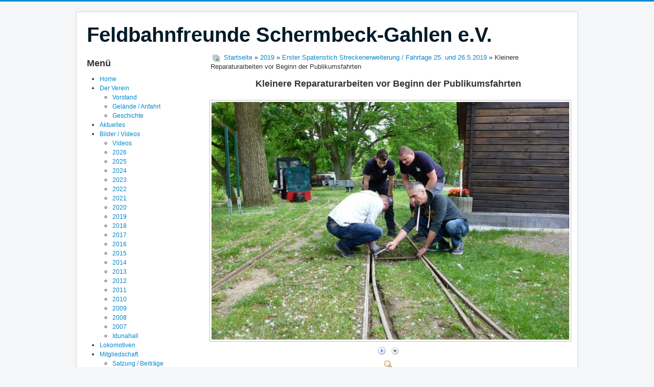

--- FILE ---
content_type: text/html; charset=utf-8
request_url: http://www.feldbahn-schermbeck.de/index.php/bildergalerie/2019/2019/erster-spatenstich-streckenerweiterung-fahrtage-25-und-2652019/kleinere-reparaturarbeiten-vor-beginn-der-publikumsfahrten-1145
body_size: 9852
content:
<!DOCTYPE html>
<html lang="de-de" dir="ltr">
<head>
	<meta name="viewport" content="width=device-width, initial-scale=1.0" />
	<meta charset="utf-8" />
	<base href="http://www.feldbahn-schermbeck.de/index.php/bildergalerie/2019/2019/erster-spatenstich-streckenerweiterung-fahrtage-25-und-2652019/kleinere-reparaturarbeiten-vor-beginn-der-publikumsfahrten-1145" />
	<meta name="keywords" content="Feldbahn, Schmalspurbahn, 600mm, Schermbeck, Gahlen, Tonbahn, Tongrube, Museum, Eisenbahn, Diesellok, Industriekultur " />
	<meta name="description" content="Der Verein Feldbahnfreunde Schermbeck-Gahlen e.V. wurde am 03.02.2007 gegründet, um schmalspurige Feldbahnfahrzeuge zu bewahren und aufzuarbeiten." />
	<meta name="generator" content="Joomla! - Open Source Content Management" />
	<title>Feldbahnfreunde Schermbeck-Gahlen e.V. - 2019 - Kategorie: Erster Spatenstich Streckenerweiterung / Fahrtage 25. und 26.5.2019 - Bild:  Kleinere Reparaturarbeiten vor Beginn der Publikumsfahrten</title>
	<link href="/templates/protostar/favicon.ico" rel="shortcut icon" type="image/vnd.microsoft.icon" />
	<link href="http://www.feldbahn-schermbeck.de/media/joomgallery/css/joom_settings.css" rel="stylesheet" />
	<link href="http://www.feldbahn-schermbeck.de/media/joomgallery/css/joomgallery.css" rel="stylesheet" />
	<link href="http://www.feldbahn-schermbeck.de/media/joomgallery/js/slimbox/css/slimbox.css" rel="stylesheet" />
	<link href="http://www.feldbahn-schermbeck.de/media/joomgallery/js/motiongallery/css/jquery.mThumbnailScroller.css" rel="stylesheet" />
	<link href="/templates/protostar/css/template.css?f6335e2dbad7cf17741cd33f39a6e4df" rel="stylesheet" />
	<link href="/modules/mod_ariextmenu/mod_ariextmenu/js/css/menu.min.css" rel="stylesheet" />
	<link href="/modules/mod_ariextmenu/mod_ariextmenu/js/css/menu.fix.css" rel="stylesheet" />
	<style>

	body.site {
		border-top: 3px solid #0088cc;
		background-color: #f4f6f7;
	}
	a {
		color: #0088cc;
	}
	.nav-list > .active > a,
	.nav-list > .active > a:hover,
	.dropdown-menu li > a:hover,
	.dropdown-menu .active > a,
	.dropdown-menu .active > a:hover,
	.nav-pills > .active > a,
	.nav-pills > .active > a:hover,
	.btn-primary {
		background: #0088cc;
	}UL#ariext95 LI A{font-size:12px;font-weight:normal;text-transform:none;text-align:left;}
	</style>
	<script type="application/json" class="joomla-script-options new">{"csrf.token":"cfe02d69df2719e99132c92aea4e3982","system.paths":{"root":"","base":""}}</script>
	<script src="/media/system/js/mootools-core.js?f6335e2dbad7cf17741cd33f39a6e4df"></script>
	<script src="/media/system/js/core.js?f6335e2dbad7cf17741cd33f39a6e4df"></script>
	<script src="http://www.feldbahn-schermbeck.de/media/joomgallery/js/slimbox/js/slimbox.js"></script>
	<script src="/media/jui/js/jquery.min.js?f6335e2dbad7cf17741cd33f39a6e4df"></script>
	<script src="/media/jui/js/jquery-noconflict.js?f6335e2dbad7cf17741cd33f39a6e4df"></script>
	<script src="/media/jui/js/jquery-migrate.min.js?f6335e2dbad7cf17741cd33f39a6e4df"></script>
	<script src="http://www.feldbahn-schermbeck.de/media/joomgallery/js/motiongallery/js/jquery.mThumbnailScroller.min.js"></script>
	<script src="http://www.feldbahn-schermbeck.de/media/joomgallery/js/detail.js"></script>
	<script src="/media/jui/js/bootstrap.min.js?f6335e2dbad7cf17741cd33f39a6e4df"></script>
	<script src="/templates/protostar/js/template.js?f6335e2dbad7cf17741cd33f39a6e4df"></script>
	<!--[if lt IE 9]><script src="/media/jui/js/html5.js?f6335e2dbad7cf17741cd33f39a6e4df"></script><![endif]-->
	<script src="/modules/mod_ariextmenu/mod_ariextmenu/js/ext-core.js"></script>
	<script src="/modules/mod_ariextmenu/mod_ariextmenu/js/menu.min.js"></script>
	<script>
    var resizeJsImage = 1;
    var resizeSpeed = 5;
    var joomgallery_image = "Bild";
    var joomgallery_of = "von";function joom_startslideshow() {
  document.jg_slideshow_form.submit();
}
document.onkeydown = joom_cursorchange;jQuery(function($){ initTooltips(); $("body").on("subform-row-add", initTooltips); function initTooltips (event, container) { container = container || document;$(container).find(".hasHint").tooltip({"html": true,"container": "body"});} });;(function() { var _menuInit = function() { new Ext.ux.Menu("ariext95", {"direction":"vertical","transitionDuration":0.2}); Ext.get("ariext95").select(".ux-menu-sub").removeClass("ux-menu-init-hidden"); }; if (!Ext.isIE || typeof(MooTools) == "undefined" || typeof(MooTools.More) == "undefined") Ext.onReady(_menuInit); else window.addEvent("domready", _menuInit); })();
	</script>
	<!--[if IE]><link rel="stylesheet" type="text/css" href="/modules/mod_ariextmenu/mod_ariextmenu/js/css/menu.ie.min.css" /><![endif]-->
	<!--[if lt IE 8]><script type="text/javascript" src="/modules/mod_ariextmenu/mod_ariextmenu/js/fix.js"></script><![endif]-->

</head>
<body class="site com_joomgallery view-detail no-layout no-task itemid-287">
	<!-- Body -->
	<div class="body" id="top">
		<div class="container">
			<!-- Header -->
			<header class="header" role="banner">
				<div class="header-inner clearfix">
					<a class="brand pull-left" href="/">
						<span class="site-title" title="Feldbahnfreunde Schermbeck-Gahlen e.V.">Feldbahnfreunde Schermbeck-Gahlen e.V.</span>											</a>
					<div class="header-search pull-right">
						
					</div>
				</div>
			</header>
						
			<div class="row-fluid">
									<!-- Begin Sidebar -->
					<div id="sidebar" class="span3">
						<div class="sidebar-nav">
									<div class="moduletable">
							<h3>Menü</h3>
						
<div id="ariext95_container" class="ux-menu-container ux-menu-clearfix">

	<ul id="ariext95" class="ux-menu ux-menu-vertical">
					<li class="ux-menu-item-main ux-menu-item-level-0 ux-menu-item179 ux-menu-item-parent-pos0">
				<a href="/" class=" ux-menu-link-level-0 ux-menu-link-first" title="">
					Home									</a>
						</li>
					<li class="ux-menu-item-main ux-menu-item-level-0 ux-menu-item-parent ux-menu-item142 ux-menu-item-parent-pos1">
				<a href="/index.php/der-verein" class=" ux-menu-link-level-0 ux-menu-link-parent" title="">
					Der Verein										<span class="ux-menu-arrow"></span>
									</a>
			
	<ul class="ux-menu-sub ux-menu-init-hidden">
					<li class=" ux-menu-item-level-1 ux-menu-item143">
				<a href="/index.php/der-verein/vorstand" class=" ux-menu-link-level-1" title="">
					Vorstand									</a>
						</li>
					<li class=" ux-menu-item-level-1 ux-menu-item219">
				<a href="/index.php/der-verein/strecke-neu" class=" ux-menu-link-level-1" title="">
					Gelände / Anfahrt									</a>
						</li>
					<li class=" ux-menu-item-level-1 ux-menu-item146">
				<a href="/index.php/der-verein/geschichte" class=" ux-menu-link-level-1" title="">
					Geschichte									</a>
						</li>
			</ul>
			</li>
					<li class="ux-menu-item-main ux-menu-item-level-0 ux-menu-item126 ux-menu-item-parent-pos2">
				<a href="/index.php/aktuelles" class=" ux-menu-link-level-0" title="">
					Aktuelles									</a>
						</li>
					<li class="ux-menu-item-main ux-menu-item-level-0 ux-menu-item-parent ux-menu-item125 ux-menu-item-parent-pos3 current">
				<a href="/index.php/bildergalerie" class=" ux-menu-link-level-0 current ux-menu-link-parent" title="">
					Bilder / Videos										<span class="ux-menu-arrow"></span>
									</a>
			
	<ul class="ux-menu-sub ux-menu-init-hidden">
					<li class=" ux-menu-item-level-1 ux-menu-item236">
				<a href="/index.php/bildergalerie/videos" class=" ux-menu-link-level-1" title="">
					Videos									</a>
						</li>
					<li class=" ux-menu-item-level-1 ux-menu-item323">
				<a href="/index.php/bildergalerie/2026" class=" ux-menu-link-level-1" title="">
					2026									</a>
						</li>
					<li class=" ux-menu-item-level-1 ux-menu-item322">
				<a href="/index.php/bildergalerie/2025" class=" ux-menu-link-level-1" title="">
					2025									</a>
						</li>
					<li class=" ux-menu-item-level-1 ux-menu-item306">
				<a href="/index.php/bildergalerie/2024" class=" ux-menu-link-level-1" title="">
					2024									</a>
						</li>
					<li class=" ux-menu-item-level-1 ux-menu-item305">
				<a href="/index.php/bildergalerie/2023" class=" ux-menu-link-level-1" title="">
					2023									</a>
						</li>
					<li class=" ux-menu-item-level-1 ux-menu-item290">
				<a href="/index.php/bildergalerie/2022" class=" ux-menu-link-level-1" title="">
					2022									</a>
						</li>
					<li class=" ux-menu-item-level-1 ux-menu-item289">
				<a href="/index.php/bildergalerie/2021" class=" ux-menu-link-level-1" title="">
					2021									</a>
						</li>
					<li class=" ux-menu-item-level-1 ux-menu-item288">
				<a href="/index.php/bildergalerie/2020" class=" ux-menu-link-level-1" title="">
					2020									</a>
						</li>
					<li class=" ux-menu-item-level-1 ux-menu-item287 current">
				<a href="/index.php/bildergalerie/2019" class=" ux-menu-link-level-1 current" title="">
					2019									</a>
						</li>
					<li class=" ux-menu-item-level-1 ux-menu-item285">
				<a href="/index.php/bildergalerie/2018" class=" ux-menu-link-level-1" title="">
					2018									</a>
						</li>
					<li class=" ux-menu-item-level-1 ux-menu-item269">
				<a href="/index.php/bildergalerie/2017" class=" ux-menu-link-level-1" title="">
					2017									</a>
						</li>
					<li class=" ux-menu-item-level-1 ux-menu-item141">
				<a href="/index.php/bildergalerie/2016" class=" ux-menu-link-level-1" title="">
					2016									</a>
						</li>
					<li class=" ux-menu-item-level-1 ux-menu-item154">
				<a href="/index.php/bildergalerie/2015" class=" ux-menu-link-level-1" title="">
					2015									</a>
						</li>
					<li class=" ux-menu-item-level-1 ux-menu-item155">
				<a href="/index.php/bildergalerie/2014" class=" ux-menu-link-level-1" title="">
					2014									</a>
						</li>
					<li class=" ux-menu-item-level-1 ux-menu-item156">
				<a href="/index.php/bildergalerie/2013" class=" ux-menu-link-level-1" title="">
					2013									</a>
						</li>
					<li class=" ux-menu-item-level-1 ux-menu-item157">
				<a href="/index.php/bildergalerie/2012" class=" ux-menu-link-level-1" title="">
					2012									</a>
						</li>
					<li class=" ux-menu-item-level-1 ux-menu-item158">
				<a href="/index.php/bildergalerie/2011" class=" ux-menu-link-level-1" title="">
					2011									</a>
						</li>
					<li class=" ux-menu-item-level-1 ux-menu-item159">
				<a href="/index.php/bildergalerie/2010" class=" ux-menu-link-level-1" title="">
					2010									</a>
						</li>
					<li class=" ux-menu-item-level-1 ux-menu-item160">
				<a href="/index.php/bildergalerie/2009" class=" ux-menu-link-level-1" title="">
					2009									</a>
						</li>
					<li class=" ux-menu-item-level-1 ux-menu-item161">
				<a href="/index.php/bildergalerie/2008" class=" ux-menu-link-level-1" title="">
					2008									</a>
						</li>
					<li class=" ux-menu-item-level-1 ux-menu-item162">
				<a href="/index.php/bildergalerie/2007" class=" ux-menu-link-level-1" title="">
					2007									</a>
						</li>
					<li class=" ux-menu-item-level-1 ux-menu-item186">
				<a href="/index.php/bildergalerie/idunahall" class=" ux-menu-link-level-1" title="">
					Idunahall									</a>
						</li>
			</ul>
			</li>
					<li class="ux-menu-item-main ux-menu-item-level-0 ux-menu-item164 ux-menu-item-parent-pos4">
				<a href="/index.php/loks" class=" ux-menu-link-level-0" title="">
					Lokomotiven									</a>
						</li>
					<li class="ux-menu-item-main ux-menu-item-level-0 ux-menu-item-parent ux-menu-item167 ux-menu-item-parent-pos5">
				<a href="/index.php/mitgliedschaft" class=" ux-menu-link-level-0 ux-menu-link-parent" title="">
					Mitgliedschaft										<span class="ux-menu-arrow"></span>
									</a>
			
	<ul class="ux-menu-sub ux-menu-init-hidden">
					<li class=" ux-menu-item-level-1 ux-menu-item169">
				<a href="/index.php/mitgliedschaft/satzung" class=" ux-menu-link-level-1" title="">
					Satzung / Beiträge									</a>
						</li>
					<li class=" ux-menu-item-level-1 ux-menu-item170">
				<a href="/index.php/mitgliedschaft/aufnahmeantrag" class=" ux-menu-link-level-1" title="">
					Aufnahmeantrag									</a>
						</li>
			</ul>
			</li>
					<li class="ux-menu-item-main ux-menu-item-level-0 ux-menu-item127 ux-menu-item-parent-pos6">
				<a href="/index.php/partner" class=" ux-menu-link-level-0" title="">
					Sponsoren / Links									</a>
						</li>
					<li class="ux-menu-item-main ux-menu-item-level-0 ux-menu-item110 ux-menu-item-parent-pos7">
				<a href="/index.php/impressum" class=" ux-menu-link-level-0" title="">
					Kontakt / Impressum									</a>
						</li>
					<li class="ux-menu-item-main ux-menu-item-level-0 ux-menu-item-parent ux-menu-item171 ux-menu-item-parent-pos8">
				<a href="/index.php/idunahall" class=" ux-menu-link-level-0 ux-menu-link-last ux-menu-link-parent" title="">
					Idunahall										<span class="ux-menu-arrow"></span>
									</a>
			
	<ul class="ux-menu-sub ux-menu-init-hidden">
					<li class=" ux-menu-item-level-1 ux-menu-item185">
				<a href="/index.php/idunahall/infos" class=" ux-menu-link-level-1" title="">
					Infos									</a>
						</li>
					<li class=" ux-menu-item-level-1 ux-menu-item184">
				<a href="/index.php/idunahall/bilder" class=" ux-menu-link-level-1" title="">
					Bilder									</a>
						</li>
					<li class=" ux-menu-item-level-1 ux-menu-item194">
				<a href="/index.php/idunahall/videos" class=" ux-menu-link-level-1" title="">
					Video									</a>
						</li>
			</ul>
			</li>
			</ul>
</div>		</div>
	
						</div>
					</div>
					<!-- End Sidebar -->
								<main id="content" role="main" class="span9">
					<!-- Begin Content -->
					
					<div id="system-message-container">
	</div>

					
<div class="gallery">
  <div class="jg_pathway" >
    <a href="/index.php/bildergalerie/2019">
      <img src="http://www.feldbahn-schermbeck.de/media/joomgallery/images/home.png" alt="Startseite" class="pngfile jg_icon jg-icon-home" hspace="6" border="0" align="middle" /></a>
    <a href="/index.php/bildergalerie" class="jg_pathitem">Startseite</a> &raquo; <a href="/index.php/bildergalerie/2019/2019" class="jg_pathitem">2019</a> &raquo; <a href="/index.php/bildergalerie/2019/2019/erster-spatenstich-streckenerweiterung-fahrtage-25-und-2652019" class="jg_pathitem">Erster Spatenstich Streckenerweiterung / Fahrtage 25. und 26.5.2019</a> &raquo; Kleinere Reparaturarbeiten vor Beginn der Publikumsfahrten  </div>
  <a name="joomimg"></a>
  <div>
    <h3 class="jg_imgtitle" id="jg_photo_title">
      Kleinere Reparaturarbeiten vor Beginn der Publikumsfahrten    </h3>
  </div>
  <div class="jg_displaynone">
      <a href="/index.php/bildergalerie/2019/image?view=image&amp;format=raw&amp;type=orig&amp;id=1189" rel="lightbox[joomgallery]" title="Empfangslore">1189</a>
      <a href="/index.php/bildergalerie/2019/image?view=image&amp;format=raw&amp;type=orig&amp;id=1189" rel="lightbox[joomgalleryIcon]" title="Empfangslore">1189</a>
    </div>  <div id="jg_dtl_photo" class="jg_dtl_photo" style="text-align:center;">
    <a title="Kleinere Reparaturarbeiten vor Beginn der Publikumsfahrten" href="/index.php/bildergalerie/2019/image?view=image&amp;format=raw&amp;type=orig&amp;id=1145" rel="lightbox[joomgallery]">
      <img src="/index.php/bildergalerie/2019/image?view=image&amp;format=raw&amp;type=img&amp;id=1145" class="jg_photo" id="jg_photo_big" width="800" height="533" alt="Kleinere Reparaturarbeiten vor Beginn der Publikumsfahrten"  />
    </a>
  </div>
  <div class="jg_displaynone">
    <form name="jg_slideshow_form" target="_top" method="post" action="">
      <input type="hidden" name="jg_number" value="1145" readonly="readonly" />
      <input type="hidden" name="slideshow" value="1" readonly="readonly" />
    </form>
  </div>
  <div class="jg_displaynone" id="jg_displaynone">
    <a href="javascript:joom_startslideshow()" class="hasHint" title="&lt;strong&gt;SlideShow&lt;/strong&gt;&lt;br /&gt;Start">
      <img src="http://www.feldbahn-schermbeck.de/media/joomgallery/images/control_play.png" alt="Start" class="pngfile jg_icon jg-icon-control_play" /></a>
    <a href="javascript:photo.goon()" style="visibility:hidden; display:inline;"></a>
    <span class="hasHint" title="&lt;strong&gt;SlideShow&lt;/strong&gt;&lt;br /&gt;Stop">
      <img src="http://www.feldbahn-schermbeck.de/media/joomgallery/images/control_stop_gr.png" alt="Vollansicht anzeigen " class="pngfile jg_icon jg-icon-control_stop_gr" />    </span>
  </div>
  <div class="jg_detailnavislide" id="jg_detailnavislide">
    <div class="jg_no_script">
      [Slideshow bei deaktiviertem JacaScript nicht nutzbar]    </div>
  </div>
  <script type="text/javascript">
    document.getElementById('jg_displaynone').className = 'jg_detailnavislide';
    document.getElementById('jg_detailnavislide').className = 'jg_displaynone';
  </script>
  <div class="jg_detailnavi">
    <div class="jg_detailnaviprev">
      <form  name="form_jg_back_link" action="/index.php/bildergalerie/2019/2019/erster-spatenstich-streckenerweiterung-fahrtage-25-und-2652019/empfangslore-1189#joomimg">
        <input type="hidden" name="jg_back_link" readonly="readonly" />
      </form>
      <a href="/index.php/bildergalerie/2019/2019/erster-spatenstich-streckenerweiterung-fahrtage-25-und-2652019/empfangslore-1189#joomimg">
        <img src="http://www.feldbahn-schermbeck.de/media/joomgallery/images/arrow_left.png" alt="Zurück" class="pngfile jg_icon jg-icon-arrow_left" /></a>
      <a href="/index.php/bildergalerie/2019/2019/erster-spatenstich-streckenerweiterung-fahrtage-25-und-2652019/empfangslore-1189#joomimg">
        Zurück</a>
      <br />Bild 1 von 50      &nbsp;
    </div>
    <div class="jg_iconbar">
      <a title="Kleinere Reparaturarbeiten vor Beginn der Publikumsfahrten" href="/index.php/bildergalerie/2019/image?view=image&amp;format=raw&amp;type=orig&amp;id=1145" rel="lightbox[joomgalleryIcon]">
        <img src="http://www.feldbahn-schermbeck.de/media/joomgallery/images/zoom.png" alt="Vollansicht anzeigen " class="pngfile jg_icon jg-icon-zoom" /></a>
          </div>
    <div class="jg_detailnavinext">
      <form name="form_jg_forward_link" action="/index.php/bildergalerie/2019/2019/erster-spatenstich-streckenerweiterung-fahrtage-25-und-2652019/rainer-deutzmann-schriftfuehrer-und-genialer-public-relations-manager-am-fruehen-samstag-morgen-1146#joomimg">
        <input type="hidden" name="jg_forward_link" readonly="readonly" />
      </form>
      <a href="/index.php/bildergalerie/2019/2019/erster-spatenstich-streckenerweiterung-fahrtage-25-und-2652019/rainer-deutzmann-schriftfuehrer-und-genialer-public-relations-manager-am-fruehen-samstag-morgen-1146#joomimg">
        Weiter</a>
      <a href="/index.php/bildergalerie/2019/2019/erster-spatenstich-streckenerweiterung-fahrtage-25-und-2652019/rainer-deutzmann-schriftfuehrer-und-genialer-public-relations-manager-am-fruehen-samstag-morgen-1146#joomimg">
        <img src="http://www.feldbahn-schermbeck.de/media/joomgallery/images/arrow_right.png" alt="Weiter" class="pngfile jg_icon jg-icon-arrow_right" /></a>
      <br />Bild 3 von 50      &nbsp;
    </div>
  </div>
  <div class="jg_displaynone">
      <a href="/index.php/bildergalerie/2019/image?view=image&amp;format=raw&amp;type=orig&amp;id=1146" rel="lightbox[joomgallery]" title="Rainer Deutzmann, Schriftführer und genialer Public Relations Manager am frühen Samstag Morgen.">1146</a>
      <a href="/index.php/bildergalerie/2019/image?view=image&amp;format=raw&amp;type=orig&amp;id=1146" rel="lightbox[joomgalleryIcon]" title="Rainer Deutzmann, Schriftführer und genialer Public Relations Manager am frühen Samstag Morgen.">1146</a>
      <a href="/index.php/bildergalerie/2019/image?view=image&amp;format=raw&amp;type=orig&amp;id=1147" rel="lightbox[joomgallery]" title="Hier wird die DL 6 aus Siegen entladen.">1147</a>
      <a href="/index.php/bildergalerie/2019/image?view=image&amp;format=raw&amp;type=orig&amp;id=1147" rel="lightbox[joomgalleryIcon]" title="Hier wird die DL 6 aus Siegen entladen.">1147</a>
      <a href="/index.php/bildergalerie/2019/image?view=image&amp;format=raw&amp;type=orig&amp;id=1148" rel="lightbox[joomgallery]" title="Entladung der DL 6">1148</a>
      <a href="/index.php/bildergalerie/2019/image?view=image&amp;format=raw&amp;type=orig&amp;id=1148" rel="lightbox[joomgalleryIcon]" title="Entladung der DL 6">1148</a>
      <a href="/index.php/bildergalerie/2019/image?view=image&amp;format=raw&amp;type=orig&amp;id=1149" rel="lightbox[joomgallery]" title="-">1149</a>
      <a href="/index.php/bildergalerie/2019/image?view=image&amp;format=raw&amp;type=orig&amp;id=1149" rel="lightbox[joomgalleryIcon]" title="-">1149</a>
      <a href="/index.php/bildergalerie/2019/image?view=image&amp;format=raw&amp;type=orig&amp;id=1150" rel="lightbox[joomgallery]" title="Geschafft">1150</a>
      <a href="/index.php/bildergalerie/2019/image?view=image&amp;format=raw&amp;type=orig&amp;id=1150" rel="lightbox[joomgalleryIcon]" title="Geschafft">1150</a>
      <a href="/index.php/bildergalerie/2019/image?view=image&amp;format=raw&amp;type=orig&amp;id=1192" rel="lightbox[joomgallery]" title="Einweisung der Aktiven">1192</a>
      <a href="/index.php/bildergalerie/2019/image?view=image&amp;format=raw&amp;type=orig&amp;id=1192" rel="lightbox[joomgalleryIcon]" title="Einweisung der Aktiven">1192</a>
      <a href="/index.php/bildergalerie/2019/image?view=image&amp;format=raw&amp;type=orig&amp;id=1151" rel="lightbox[joomgallery]" title="Warten auf Gäste">1151</a>
      <a href="/index.php/bildergalerie/2019/image?view=image&amp;format=raw&amp;type=orig&amp;id=1151" rel="lightbox[joomgalleryIcon]" title="Warten auf Gäste">1151</a>
      <a href="/index.php/bildergalerie/2019/image?view=image&amp;format=raw&amp;type=orig&amp;id=1190" rel="lightbox[joomgallery]" title="Der Grillmeister in Erwartung des Gästeansturms">1190</a>
      <a href="/index.php/bildergalerie/2019/image?view=image&amp;format=raw&amp;type=orig&amp;id=1190" rel="lightbox[joomgalleryIcon]" title="Der Grillmeister in Erwartung des Gästeansturms">1190</a>
      <a href="/index.php/bildergalerie/2019/image?view=image&amp;format=raw&amp;type=orig&amp;id=1191" rel="lightbox[joomgallery]" title="Der Kassenwart in Erwartung des Gästeansturms">1191</a>
      <a href="/index.php/bildergalerie/2019/image?view=image&amp;format=raw&amp;type=orig&amp;id=1191" rel="lightbox[joomgalleryIcon]" title="Der Kassenwart in Erwartung des Gästeansturms">1191</a>
      <a href="/index.php/bildergalerie/2019/image?view=image&amp;format=raw&amp;type=orig&amp;id=1193" rel="lightbox[joomgallery]" title="Die beiden DL6 aus Ennepetal und Siegen warten auf ihren Einsatz.">1193</a>
      <a href="/index.php/bildergalerie/2019/image?view=image&amp;format=raw&amp;type=orig&amp;id=1193" rel="lightbox[joomgalleryIcon]" title="Die beiden DL6 aus Ennepetal und Siegen warten auf ihren Einsatz.">1193</a>
      <a href="/index.php/bildergalerie/2019/image?view=image&amp;format=raw&amp;type=orig&amp;id=1194" rel="lightbox[joomgallery]" title="Eine der ersten Zugfahrten">1194</a>
      <a href="/index.php/bildergalerie/2019/image?view=image&amp;format=raw&amp;type=orig&amp;id=1194" rel="lightbox[joomgalleryIcon]" title="Eine der ersten Zugfahrten">1194</a>
      <a href="/index.php/bildergalerie/2019/image?view=image&amp;format=raw&amp;type=orig&amp;id=1152" rel="lightbox[joomgallery]" title="Kay Winkler mit seiner DL 6 bei einer der ersten Fahrten am Samstag.">1152</a>
      <a href="/index.php/bildergalerie/2019/image?view=image&amp;format=raw&amp;type=orig&amp;id=1152" rel="lightbox[joomgalleryIcon]" title="Kay Winkler mit seiner DL 6 bei einer der ersten Fahrten am Samstag.">1152</a>
      <a href="/index.php/bildergalerie/2019/image?view=image&amp;format=raw&amp;type=orig&amp;id=1153" rel="lightbox[joomgallery]" title="-">1153</a>
      <a href="/index.php/bildergalerie/2019/image?view=image&amp;format=raw&amp;type=orig&amp;id=1153" rel="lightbox[joomgalleryIcon]" title="-">1153</a>
      <a href="/index.php/bildergalerie/2019/image?view=image&amp;format=raw&amp;type=orig&amp;id=1154" rel="lightbox[joomgallery]" title="Rangierarbeiten und Fachgespräche">1154</a>
      <a href="/index.php/bildergalerie/2019/image?view=image&amp;format=raw&amp;type=orig&amp;id=1154" rel="lightbox[joomgalleryIcon]" title="Rangierarbeiten und Fachgespräche">1154</a>
      <a href="/index.php/bildergalerie/2019/image?view=image&amp;format=raw&amp;type=orig&amp;id=1155" rel="lightbox[joomgallery]" title="Die vereinseigene DS 28 im Einsatz">1155</a>
      <a href="/index.php/bildergalerie/2019/image?view=image&amp;format=raw&amp;type=orig&amp;id=1155" rel="lightbox[joomgalleryIcon]" title="Die vereinseigene DS 28 im Einsatz">1155</a>
      <a href="/index.php/bildergalerie/2019/image?view=image&amp;format=raw&amp;type=orig&amp;id=1156" rel="lightbox[joomgallery]" title="Die DL 6 aus Siegen im Einsatz">1156</a>
      <a href="/index.php/bildergalerie/2019/image?view=image&amp;format=raw&amp;type=orig&amp;id=1156" rel="lightbox[joomgalleryIcon]" title="Die DL 6 aus Siegen im Einsatz">1156</a>
      <a href="/index.php/bildergalerie/2019/image?view=image&amp;format=raw&amp;type=orig&amp;id=1157" rel="lightbox[joomgallery]" title="-">1157</a>
      <a href="/index.php/bildergalerie/2019/image?view=image&amp;format=raw&amp;type=orig&amp;id=1157" rel="lightbox[joomgalleryIcon]" title="-">1157</a>
      <a href="/index.php/bildergalerie/2019/image?view=image&amp;format=raw&amp;type=orig&amp;id=1158" rel="lightbox[joomgallery]" title="Die beiden bestens gepflegten DL 6 bei einer Sandwichfahrt.">1158</a>
      <a href="/index.php/bildergalerie/2019/image?view=image&amp;format=raw&amp;type=orig&amp;id=1158" rel="lightbox[joomgalleryIcon]" title="Die beiden bestens gepflegten DL 6 bei einer Sandwichfahrt.">1158</a>
      <a href="/index.php/bildergalerie/2019/image?view=image&amp;format=raw&amp;type=orig&amp;id=1159" rel="lightbox[joomgallery]" title="-">1159</a>
      <a href="/index.php/bildergalerie/2019/image?view=image&amp;format=raw&amp;type=orig&amp;id=1159" rel="lightbox[joomgalleryIcon]" title="-">1159</a>
      <a href="/index.php/bildergalerie/2019/image?view=image&amp;format=raw&amp;type=orig&amp;id=1160" rel="lightbox[joomgallery]" title="-">1160</a>
      <a href="/index.php/bildergalerie/2019/image?view=image&amp;format=raw&amp;type=orig&amp;id=1160" rel="lightbox[joomgalleryIcon]" title="-">1160</a>
      <a href="/index.php/bildergalerie/2019/image?view=image&amp;format=raw&amp;type=orig&amp;id=1161" rel="lightbox[joomgallery]" title="Die historische DS 16 von 1938 im Einsatz.">1161</a>
      <a href="/index.php/bildergalerie/2019/image?view=image&amp;format=raw&amp;type=orig&amp;id=1161" rel="lightbox[joomgalleryIcon]" title="Die historische DS 16 von 1938 im Einsatz.">1161</a>
      <a href="/index.php/bildergalerie/2019/image?view=image&amp;format=raw&amp;type=orig&amp;id=1162" rel="lightbox[joomgallery]" title="-">1162</a>
      <a href="/index.php/bildergalerie/2019/image?view=image&amp;format=raw&amp;type=orig&amp;id=1162" rel="lightbox[joomgalleryIcon]" title="-">1162</a>
      <a href="/index.php/bildergalerie/2019/image?view=image&amp;format=raw&amp;type=orig&amp;id=1163" rel="lightbox[joomgallery]" title="Suchbild">1163</a>
      <a href="/index.php/bildergalerie/2019/image?view=image&amp;format=raw&amp;type=orig&amp;id=1163" rel="lightbox[joomgalleryIcon]" title="Suchbild">1163</a>
      <a href="/index.php/bildergalerie/2019/image?view=image&amp;format=raw&amp;type=orig&amp;id=1164" rel="lightbox[joomgallery]" title="Die DS 16 unterwegs">1164</a>
      <a href="/index.php/bildergalerie/2019/image?view=image&amp;format=raw&amp;type=orig&amp;id=1164" rel="lightbox[joomgalleryIcon]" title="Die DS 16 unterwegs">1164</a>
      <a href="/index.php/bildergalerie/2019/image?view=image&amp;format=raw&amp;type=orig&amp;id=1165" rel="lightbox[joomgallery]" title="DL 6 von Rail-Design Bäcker aus Siegen">1165</a>
      <a href="/index.php/bildergalerie/2019/image?view=image&amp;format=raw&amp;type=orig&amp;id=1165" rel="lightbox[joomgalleryIcon]" title="DL 6 von Rail-Design Bäcker aus Siegen">1165</a>
      <a href="/index.php/bildergalerie/2019/image?view=image&amp;format=raw&amp;type=orig&amp;id=1182" rel="lightbox[joomgallery]" title="Rangierarbeiten am Sonntag">1182</a>
      <a href="/index.php/bildergalerie/2019/image?view=image&amp;format=raw&amp;type=orig&amp;id=1182" rel="lightbox[joomgalleryIcon]" title="Rangierarbeiten am Sonntag">1182</a>
      <a href="/index.php/bildergalerie/2019/image?view=image&amp;format=raw&amp;type=orig&amp;id=1183" rel="lightbox[joomgallery]" title="Rangierarbeiten am Sonntag">1183</a>
      <a href="/index.php/bildergalerie/2019/image?view=image&amp;format=raw&amp;type=orig&amp;id=1183" rel="lightbox[joomgalleryIcon]" title="Rangierarbeiten am Sonntag">1183</a>
      <a href="/index.php/bildergalerie/2019/image?view=image&amp;format=raw&amp;type=orig&amp;id=1166" rel="lightbox[joomgallery]" title="Rangierarbeiten für eine Lokparade">1166</a>
      <a href="/index.php/bildergalerie/2019/image?view=image&amp;format=raw&amp;type=orig&amp;id=1166" rel="lightbox[joomgalleryIcon]" title="Rangierarbeiten für eine Lokparade">1166</a>
      <a href="/index.php/bildergalerie/2019/image?view=image&amp;format=raw&amp;type=orig&amp;id=1185" rel="lightbox[joomgallery]" title="Lokparade">1185</a>
      <a href="/index.php/bildergalerie/2019/image?view=image&amp;format=raw&amp;type=orig&amp;id=1185" rel="lightbox[joomgalleryIcon]" title="Lokparade">1185</a>
      <a href="/index.php/bildergalerie/2019/image?view=image&amp;format=raw&amp;type=orig&amp;id=1167" rel="lightbox[joomgallery]" title="Vorne DL 6 aus Siegen, dann DL 6 aus Ennepetal, DS 16, DS 28 und Ns2f">1167</a>
      <a href="/index.php/bildergalerie/2019/image?view=image&amp;format=raw&amp;type=orig&amp;id=1167" rel="lightbox[joomgalleryIcon]" title="Vorne DL 6 aus Siegen, dann DL 6 aus Ennepetal, DS 16, DS 28 und Ns2f">1167</a>
      <a href="/index.php/bildergalerie/2019/image?view=image&amp;format=raw&amp;type=orig&amp;id=1168" rel="lightbox[joomgallery]" title="nochmal Lokparade">1168</a>
      <a href="/index.php/bildergalerie/2019/image?view=image&amp;format=raw&amp;type=orig&amp;id=1168" rel="lightbox[joomgalleryIcon]" title="nochmal Lokparade">1168</a>
      <a href="/index.php/bildergalerie/2019/image?view=image&amp;format=raw&amp;type=orig&amp;id=1169" rel="lightbox[joomgallery]" title="nochmal Lokparade">1169</a>
      <a href="/index.php/bildergalerie/2019/image?view=image&amp;format=raw&amp;type=orig&amp;id=1169" rel="lightbox[joomgalleryIcon]" title="nochmal Lokparade">1169</a>
      <a href="/index.php/bildergalerie/2019/image?view=image&amp;format=raw&amp;type=orig&amp;id=1170" rel="lightbox[joomgallery]" title="Die beiden DL 6 aus Siegen und Ennepetal">1170</a>
      <a href="/index.php/bildergalerie/2019/image?view=image&amp;format=raw&amp;type=orig&amp;id=1170" rel="lightbox[joomgalleryIcon]" title="Die beiden DL 6 aus Siegen und Ennepetal">1170</a>
      <a href="/index.php/bildergalerie/2019/image?view=image&amp;format=raw&amp;type=orig&amp;id=1171" rel="lightbox[joomgallery]" title="nochmal">1171</a>
      <a href="/index.php/bildergalerie/2019/image?view=image&amp;format=raw&amp;type=orig&amp;id=1171" rel="lightbox[joomgalleryIcon]" title="nochmal">1171</a>
      <a href="/index.php/bildergalerie/2019/image?view=image&amp;format=raw&amp;type=orig&amp;id=1172" rel="lightbox[joomgallery]" title="Die DS 16 von 1938 bei der Rückfahrt">1172</a>
      <a href="/index.php/bildergalerie/2019/image?view=image&amp;format=raw&amp;type=orig&amp;id=1172" rel="lightbox[joomgalleryIcon]" title="Die DS 16 von 1938 bei der Rückfahrt">1172</a>
      <a href="/index.php/bildergalerie/2019/image?view=image&amp;format=raw&amp;type=orig&amp;id=1173" rel="lightbox[joomgallery]" title="Die DS 28 bei der Rückfahrt">1173</a>
      <a href="/index.php/bildergalerie/2019/image?view=image&amp;format=raw&amp;type=orig&amp;id=1173" rel="lightbox[joomgalleryIcon]" title="Die DS 28 bei der Rückfahrt">1173</a>
      <a href="/index.php/bildergalerie/2019/image?view=image&amp;format=raw&amp;type=orig&amp;id=1174" rel="lightbox[joomgallery]" title="Die Ns2f bei einer Testfahrt.">1174</a>
      <a href="/index.php/bildergalerie/2019/image?view=image&amp;format=raw&amp;type=orig&amp;id=1174" rel="lightbox[joomgalleryIcon]" title="Die Ns2f bei einer Testfahrt.">1174</a>
      <a href="/index.php/bildergalerie/2019/image?view=image&amp;format=raw&amp;type=orig&amp;id=1175" rel="lightbox[joomgallery]" title="Bauschild zur Streckenerweiterung">1175</a>
      <a href="/index.php/bildergalerie/2019/image?view=image&amp;format=raw&amp;type=orig&amp;id=1175" rel="lightbox[joomgalleryIcon]" title="Bauschild zur Streckenerweiterung">1175</a>
      <a href="/index.php/bildergalerie/2019/image?view=image&amp;format=raw&amp;type=orig&amp;id=1176" rel="lightbox[joomgallery]" title="Erster Spatenstich.">1176</a>
      <a href="/index.php/bildergalerie/2019/image?view=image&amp;format=raw&amp;type=orig&amp;id=1176" rel="lightbox[joomgalleryIcon]" title="Erster Spatenstich.">1176</a>
      <a href="/index.php/bildergalerie/2019/image?view=image&amp;format=raw&amp;type=orig&amp;id=1177" rel="lightbox[joomgallery]" title="Kipploren-Demonstrationszug">1177</a>
      <a href="/index.php/bildergalerie/2019/image?view=image&amp;format=raw&amp;type=orig&amp;id=1177" rel="lightbox[joomgalleryIcon]" title="Kipploren-Demonstrationszug">1177</a>
      <a href="/index.php/bildergalerie/2019/image?view=image&amp;format=raw&amp;type=orig&amp;id=1178" rel="lightbox[joomgallery]" title="-">1178</a>
      <a href="/index.php/bildergalerie/2019/image?view=image&amp;format=raw&amp;type=orig&amp;id=1178" rel="lightbox[joomgalleryIcon]" title="-">1178</a>
      <a href="/index.php/bildergalerie/2019/image?view=image&amp;format=raw&amp;type=orig&amp;id=1179" rel="lightbox[joomgallery]" title="-">1179</a>
      <a href="/index.php/bildergalerie/2019/image?view=image&amp;format=raw&amp;type=orig&amp;id=1179" rel="lightbox[joomgalleryIcon]" title="-">1179</a>
      <a href="/index.php/bildergalerie/2019/image?view=image&amp;format=raw&amp;type=orig&amp;id=1181" rel="lightbox[joomgallery]" title="Unsere Kollegen Thorsten und Harald von der Historischen Feldbahn Hofgut Serrig ( bei Saarburg).">1181</a>
      <a href="/index.php/bildergalerie/2019/image?view=image&amp;format=raw&amp;type=orig&amp;id=1181" rel="lightbox[joomgalleryIcon]" title="Unsere Kollegen Thorsten und Harald von der Historischen Feldbahn Hofgut Serrig ( bei Saarburg).">1181</a>
      <a href="/index.php/bildergalerie/2019/image?view=image&amp;format=raw&amp;type=orig&amp;id=1196" rel="lightbox[joomgallery]" title="Die DL 6 aus Siegen">1196</a>
      <a href="/index.php/bildergalerie/2019/image?view=image&amp;format=raw&amp;type=orig&amp;id=1196" rel="lightbox[joomgalleryIcon]" title="Die DL 6 aus Siegen">1196</a>
      <a href="/index.php/bildergalerie/2019/image?view=image&amp;format=raw&amp;type=orig&amp;id=1184" rel="lightbox[joomgallery]" title="Volbesetzer Zug mit der DS16">1184</a>
      <a href="/index.php/bildergalerie/2019/image?view=image&amp;format=raw&amp;type=orig&amp;id=1184" rel="lightbox[joomgalleryIcon]" title="Volbesetzer Zug mit der DS16">1184</a>
      <a href="/index.php/bildergalerie/2019/image?view=image&amp;format=raw&amp;type=orig&amp;id=1186" rel="lightbox[joomgallery]" title="Testfahrt ohne Fahrgäste mit der Ns2f">1186</a>
      <a href="/index.php/bildergalerie/2019/image?view=image&amp;format=raw&amp;type=orig&amp;id=1186" rel="lightbox[joomgalleryIcon]" title="Testfahrt ohne Fahrgäste mit der Ns2f">1186</a>
      <a href="/index.php/bildergalerie/2019/image?view=image&amp;format=raw&amp;type=orig&amp;id=1187" rel="lightbox[joomgallery]" title="Ns2f mit2 Wagen">1187</a>
      <a href="/index.php/bildergalerie/2019/image?view=image&amp;format=raw&amp;type=orig&amp;id=1187" rel="lightbox[joomgalleryIcon]" title="Ns2f mit2 Wagen">1187</a>
      <a href="/index.php/bildergalerie/2019/image?view=image&amp;format=raw&amp;type=orig&amp;id=1188" rel="lightbox[joomgallery]" title="Testfahrt mit der Ns2f ohne Fahrgäste">1188</a>
      <a href="/index.php/bildergalerie/2019/image?view=image&amp;format=raw&amp;type=orig&amp;id=1188" rel="lightbox[joomgalleryIcon]" title="Testfahrt mit der Ns2f ohne Fahrgäste">1188</a>
    </div>  <div class="jg_minis">
    <div id="motioncontainer">
      <ul>
        <li>
          <a title="Empfangslore" href="/index.php/bildergalerie/2019/2019/erster-spatenstich-streckenerweiterung-fahrtage-25-und-2652019/empfangslore-1189#joomimg">
            <img src="http://www.feldbahn-schermbeck.de/images/joomgallery/thumbnails/2019_54/erster_spatenstich_streckenerweiterung___fahrtage_25_und_2652019_59/empfangslore_20190530_1339430368.jpg" class="jg_minipic" alt="Empfangslore" loading="lazy" /></a>
        </li>
        <li>
          <a title="Kleinere Reparaturarbeiten vor Beginn der Publikumsfahrten" href="/index.php/bildergalerie/2019/2019/erster-spatenstich-streckenerweiterung-fahrtage-25-und-2652019/kleinere-reparaturarbeiten-vor-beginn-der-publikumsfahrten-1145#joomimg">
            <img src="http://www.feldbahn-schermbeck.de/images/joomgallery/thumbnails/2019_54/erster_spatenstich_streckenerweiterung___fahrtage_25_und_2652019_59/kleinere_reparaturarbeiten_vor_beginn_der_publikumsfahrten_20190528_1995025099.jpg" id="jg_mini_akt" class="jg_minipic" alt="Kleinere Reparaturarbeiten vor Beginn der Publikumsfahrten" loading="lazy" /></a>
        </li>
        <li>
          <a title="Rainer Deutzmann, Schriftführer und genialer Public Relations Manager am frühen Samstag Morgen." href="/index.php/bildergalerie/2019/2019/erster-spatenstich-streckenerweiterung-fahrtage-25-und-2652019/rainer-deutzmann-schriftfuehrer-und-genialer-public-relations-manager-am-fruehen-samstag-morgen-1146#joomimg">
            <img src="http://www.feldbahn-schermbeck.de/images/joomgallery/thumbnails/2019_54/erster_spatenstich_streckenerweiterung___fahrtage_25_und_2652019_59/rainer_deutzmann_schriftfuehrer_und_genialer_public_relations_manager_am_fruehen_samstag_morgen_20190528_1230709166.jpg" class="jg_minipic" alt="Rainer Deutzmann, Schriftführer und genialer Public Relations Manager am frühen Samstag Morgen." loading="lazy" /></a>
        </li>
        <li>
          <a title="Hier wird die DL 6 aus Siegen entladen." href="/index.php/bildergalerie/2019/2019/erster-spatenstich-streckenerweiterung-fahrtage-25-und-2652019/hier-wird-die-dl-6-aus-siegen-entladen-1147#joomimg">
            <img src="http://www.feldbahn-schermbeck.de/images/joomgallery/thumbnails/2019_54/erster_spatenstich_streckenerweiterung___fahrtage_25_und_2652019_59/hier_wird_die_dl_6_aus_siegen_entladen_20190528_1684413802.jpg" class="jg_minipic" alt="Hier wird die DL 6 aus Siegen entladen." loading="lazy" /></a>
        </li>
        <li>
          <a title="Entladung der DL 6" href="/index.php/bildergalerie/2019/2019/erster-spatenstich-streckenerweiterung-fahrtage-25-und-2652019/entladung-der-dl-6-1148#joomimg">
            <img src="http://www.feldbahn-schermbeck.de/images/joomgallery/thumbnails/2019_54/erster_spatenstich_streckenerweiterung___fahrtage_25_und_2652019_59/entladung_der_dl_6_20190528_1634422847.jpg" class="jg_minipic" alt="Entladung der DL 6" loading="lazy" /></a>
        </li>
        <li>
          <a title="-" href="/index.php/bildergalerie/2019/2019/erster-spatenstich-streckenerweiterung-fahrtage-25-und-2652019/1149#joomimg">
            <img src="http://www.feldbahn-schermbeck.de/images/joomgallery/thumbnails/2019_54/erster_spatenstich_streckenerweiterung___fahrtage_25_und_2652019_59/-_20190528_1830019158.jpg" class="jg_minipic" alt="-" loading="lazy" /></a>
        </li>
        <li>
          <a title="Geschafft" href="/index.php/bildergalerie/2019/2019/erster-spatenstich-streckenerweiterung-fahrtage-25-und-2652019/geschafft-1150#joomimg">
            <img src="http://www.feldbahn-schermbeck.de/images/joomgallery/thumbnails/2019_54/erster_spatenstich_streckenerweiterung___fahrtage_25_und_2652019_59/geschafft_20190528_1200113213.jpg" class="jg_minipic" alt="Geschafft" loading="lazy" /></a>
        </li>
        <li>
          <a title="Einweisung der Aktiven" href="/index.php/bildergalerie/2019/2019/erster-spatenstich-streckenerweiterung-fahrtage-25-und-2652019/einweisung-der-aktiven-1192#joomimg">
            <img src="http://www.feldbahn-schermbeck.de/images/joomgallery/thumbnails/2019_54/erster_spatenstich_streckenerweiterung___fahrtage_25_und_2652019_59/einweisung_der_aktiven_20190530_1998412957.jpg" class="jg_minipic" alt="Einweisung der Aktiven" loading="lazy" /></a>
        </li>
        <li>
          <a title="Warten auf Gäste" href="/index.php/bildergalerie/2019/2019/erster-spatenstich-streckenerweiterung-fahrtage-25-und-2652019/warten-auf-gaeste-1151#joomimg">
            <img src="http://www.feldbahn-schermbeck.de/images/joomgallery/thumbnails/2019_54/erster_spatenstich_streckenerweiterung___fahrtage_25_und_2652019_59/warten_auf_gaeste_20190528_1996559302.jpg" class="jg_minipic" alt="Warten auf Gäste" loading="lazy" /></a>
        </li>
        <li>
          <a title="Der Grillmeister in Erwartung des Gästeansturms" href="/index.php/bildergalerie/2019/2019/erster-spatenstich-streckenerweiterung-fahrtage-25-und-2652019/der-grillmeister-in-erwartung-des-gaesteansturms-1190#joomimg">
            <img src="http://www.feldbahn-schermbeck.de/images/joomgallery/thumbnails/2019_54/erster_spatenstich_streckenerweiterung___fahrtage_25_und_2652019_59/der_grillmeister_in_erwartung_des_gaesteansturms_20190530_1858550464.jpg" class="jg_minipic" alt="Der Grillmeister in Erwartung des Gästeansturms" loading="lazy" /></a>
        </li>
        <li>
          <a title="Der Kassenwart in Erwartung des Gästeansturms" href="/index.php/bildergalerie/2019/2019/erster-spatenstich-streckenerweiterung-fahrtage-25-und-2652019/der-kassenwart-in-erwartung-des-gaesteansturms-1191#joomimg">
            <img src="http://www.feldbahn-schermbeck.de/images/joomgallery/thumbnails/2019_54/erster_spatenstich_streckenerweiterung___fahrtage_25_und_2652019_59/der_kassenwart_in_erwartung_des_gaesteansturms_20190530_1283456060.jpg" class="jg_minipic" alt="Der Kassenwart in Erwartung des Gästeansturms" loading="lazy" /></a>
        </li>
        <li>
          <a title="Die beiden DL6 aus Ennepetal und Siegen warten auf ihren Einsatz." href="/index.php/bildergalerie/2019/2019/erster-spatenstich-streckenerweiterung-fahrtage-25-und-2652019/die-beiden-dl6-aus-ennepetal-und-siegen-warten-auf-ihren-einsatz-1193#joomimg">
            <img src="http://www.feldbahn-schermbeck.de/images/joomgallery/thumbnails/2019_54/erster_spatenstich_streckenerweiterung___fahrtage_25_und_2652019_59/die_beiden_dl6_aus_ennepetal_und_siegen_warten_auf_ihren_einsatz_20190530_1277685045.jpg" class="jg_minipic" alt="Die beiden DL6 aus Ennepetal und Siegen warten auf ihren Einsatz." loading="lazy" /></a>
        </li>
        <li>
          <a title="Eine der ersten Zugfahrten" href="/index.php/bildergalerie/2019/2019/erster-spatenstich-streckenerweiterung-fahrtage-25-und-2652019/eine-der-ersten-zugfahrten-1194#joomimg">
            <img src="http://www.feldbahn-schermbeck.de/images/joomgallery/thumbnails/2019_54/erster_spatenstich_streckenerweiterung___fahrtage_25_und_2652019_59/eine_der_ersten_zugfahrten_20190530_1613074574.jpg" class="jg_minipic" alt="Eine der ersten Zugfahrten" loading="lazy" /></a>
        </li>
        <li>
          <a title="Kay Winkler mit seiner DL 6 bei einer der ersten Fahrten am Samstag." href="/index.php/bildergalerie/2019/2019/erster-spatenstich-streckenerweiterung-fahrtage-25-und-2652019/kay-winkler-mit-seiner-dl-6-bei-einer-der-ersten-fahrten-am-samstag-1152#joomimg">
            <img src="http://www.feldbahn-schermbeck.de/images/joomgallery/thumbnails/2019_54/erster_spatenstich_streckenerweiterung___fahrtage_25_und_2652019_59/kay_winkler_mit_seiner_dl_6_bei_einer_der_ersten_fahrten_am_samstag_20190528_1955755125.jpg" class="jg_minipic" alt="Kay Winkler mit seiner DL 6 bei einer der ersten Fahrten am Samstag." loading="lazy" /></a>
        </li>
        <li>
          <a title="-" href="/index.php/bildergalerie/2019/2019/erster-spatenstich-streckenerweiterung-fahrtage-25-und-2652019/1153#joomimg">
            <img src="http://www.feldbahn-schermbeck.de/images/joomgallery/thumbnails/2019_54/erster_spatenstich_streckenerweiterung___fahrtage_25_und_2652019_59/-_20190528_1886712292.jpg" class="jg_minipic" alt="-" loading="lazy" /></a>
        </li>
        <li>
          <a title="Rangierarbeiten und Fachgespräche" href="/index.php/bildergalerie/2019/2019/erster-spatenstich-streckenerweiterung-fahrtage-25-und-2652019/rangierarbeiten-und-fachgespraeche-1154#joomimg">
            <img src="http://www.feldbahn-schermbeck.de/images/joomgallery/thumbnails/2019_54/erster_spatenstich_streckenerweiterung___fahrtage_25_und_2652019_59/rangierarbeiten_und_fachgespraeche_20190528_1777312235.jpg" class="jg_minipic" alt="Rangierarbeiten und Fachgespräche" loading="lazy" /></a>
        </li>
        <li>
          <a title="Die vereinseigene DS 28 im Einsatz" href="/index.php/bildergalerie/2019/2019/erster-spatenstich-streckenerweiterung-fahrtage-25-und-2652019/die-vereinseigene-ds-28-im-einsatz-1155#joomimg">
            <img src="http://www.feldbahn-schermbeck.de/images/joomgallery/thumbnails/2019_54/erster_spatenstich_streckenerweiterung___fahrtage_25_und_2652019_59/die_vereinseigene_ds_28_im_einsatz_20190528_1896350425.jpg" class="jg_minipic" alt="Die vereinseigene DS 28 im Einsatz" loading="lazy" /></a>
        </li>
        <li>
          <a title="Die DL 6 aus Siegen im Einsatz" href="/index.php/bildergalerie/2019/2019/erster-spatenstich-streckenerweiterung-fahrtage-25-und-2652019/die-dl-6-aus-siegen-im-einsatz-1156#joomimg">
            <img src="http://www.feldbahn-schermbeck.de/images/joomgallery/thumbnails/2019_54/erster_spatenstich_streckenerweiterung___fahrtage_25_und_2652019_59/die_dl_6_aus_siegen_im_einsatz_20190528_1074168344.jpg" class="jg_minipic" alt="Die DL 6 aus Siegen im Einsatz" loading="lazy" /></a>
        </li>
        <li>
          <a title="-" href="/index.php/bildergalerie/2019/2019/erster-spatenstich-streckenerweiterung-fahrtage-25-und-2652019/1157#joomimg">
            <img src="http://www.feldbahn-schermbeck.de/images/joomgallery/thumbnails/2019_54/erster_spatenstich_streckenerweiterung___fahrtage_25_und_2652019_59/-_20190528_2036336022.jpg" class="jg_minipic" alt="-" loading="lazy" /></a>
        </li>
        <li>
          <a title="Die beiden bestens gepflegten DL 6 bei einer Sandwichfahrt." href="/index.php/bildergalerie/2019/2019/erster-spatenstich-streckenerweiterung-fahrtage-25-und-2652019/die-beiden-bestens-gepflegten-dl-6-bei-einer-sandwichfahrt-1158#joomimg">
            <img src="http://www.feldbahn-schermbeck.de/images/joomgallery/thumbnails/2019_54/erster_spatenstich_streckenerweiterung___fahrtage_25_und_2652019_59/die_beiden_bestens_gepflegten_dl_6_bei_einer_sandwichfahrt_20190528_1162775053.jpg" class="jg_minipic" alt="Die beiden bestens gepflegten DL 6 bei einer Sandwichfahrt." loading="lazy" /></a>
        </li>
        <li>
          <a title="-" href="/index.php/bildergalerie/2019/2019/erster-spatenstich-streckenerweiterung-fahrtage-25-und-2652019/1159#joomimg">
            <img src="http://www.feldbahn-schermbeck.de/images/joomgallery/thumbnails/2019_54/erster_spatenstich_streckenerweiterung___fahrtage_25_und_2652019_59/-_20190528_1730796305.jpg" class="jg_minipic" alt="-" loading="lazy" /></a>
        </li>
        <li>
          <a title="-" href="/index.php/bildergalerie/2019/2019/erster-spatenstich-streckenerweiterung-fahrtage-25-und-2652019/1160#joomimg">
            <img src="http://www.feldbahn-schermbeck.de/images/joomgallery/thumbnails/2019_54/erster_spatenstich_streckenerweiterung___fahrtage_25_und_2652019_59/-_20190528_1825457364.jpg" class="jg_minipic" alt="-" loading="lazy" /></a>
        </li>
        <li>
          <a title="Die historische DS 16 von 1938 im Einsatz." href="/index.php/bildergalerie/2019/2019/erster-spatenstich-streckenerweiterung-fahrtage-25-und-2652019/die-historische-ds-16-von-1938-im-einsatz-1161#joomimg">
            <img src="http://www.feldbahn-schermbeck.de/images/joomgallery/thumbnails/2019_54/erster_spatenstich_streckenerweiterung___fahrtage_25_und_2652019_59/die_historische_ds_16_von_1938_im_einsatz_20190528_2094139582.jpg" class="jg_minipic" alt="Die historische DS 16 von 1938 im Einsatz." loading="lazy" /></a>
        </li>
        <li>
          <a title="-" href="/index.php/bildergalerie/2019/2019/erster-spatenstich-streckenerweiterung-fahrtage-25-und-2652019/1162#joomimg">
            <img src="http://www.feldbahn-schermbeck.de/images/joomgallery/thumbnails/2019_54/erster_spatenstich_streckenerweiterung___fahrtage_25_und_2652019_59/-_20190528_1125204228.jpg" class="jg_minipic" alt="-" loading="lazy" /></a>
        </li>
        <li>
          <a title="Suchbild" href="/index.php/bildergalerie/2019/2019/erster-spatenstich-streckenerweiterung-fahrtage-25-und-2652019/suchbild-1163#joomimg">
            <img src="http://www.feldbahn-schermbeck.de/images/joomgallery/thumbnails/2019_54/erster_spatenstich_streckenerweiterung___fahrtage_25_und_2652019_59/suchbild_20190528_1324278589.jpg" class="jg_minipic" alt="Suchbild" loading="lazy" /></a>
        </li>
        <li>
          <a title="Die DS 16 unterwegs" href="/index.php/bildergalerie/2019/2019/erster-spatenstich-streckenerweiterung-fahrtage-25-und-2652019/die-ds-16-unterwegs-1164#joomimg">
            <img src="http://www.feldbahn-schermbeck.de/images/joomgallery/thumbnails/2019_54/erster_spatenstich_streckenerweiterung___fahrtage_25_und_2652019_59/die_ds_16_unterwegs_20190528_1207244089.jpg" class="jg_minipic" alt="Die DS 16 unterwegs" loading="lazy" /></a>
        </li>
        <li>
          <a title="DL 6 von Rail-Design Bäcker aus Siegen" href="/index.php/bildergalerie/2019/2019/erster-spatenstich-streckenerweiterung-fahrtage-25-und-2652019/dl-6-von-rail-design-baecker-aus-siegen-1165#joomimg">
            <img src="http://www.feldbahn-schermbeck.de/images/joomgallery/thumbnails/2019_54/erster_spatenstich_streckenerweiterung___fahrtage_25_und_2652019_59/dl_6_von_rail-design_baecker_aus_siegen_20190528_1457904246.jpg" class="jg_minipic" alt="DL 6 von Rail-Design Bäcker aus Siegen" loading="lazy" /></a>
        </li>
        <li>
          <a title="Rangierarbeiten am Sonntag" href="/index.php/bildergalerie/2019/2019/erster-spatenstich-streckenerweiterung-fahrtage-25-und-2652019/rangierarbeiten-am-sonntag-1182#joomimg">
            <img src="http://www.feldbahn-schermbeck.de/images/joomgallery/thumbnails/2019_54/erster_spatenstich_streckenerweiterung___fahrtage_25_und_2652019_59/rangierarbeiten_am_sonntag_20190530_1583005742.jpg" class="jg_minipic" alt="Rangierarbeiten am Sonntag" loading="lazy" /></a>
        </li>
        <li>
          <a title="Rangierarbeiten am Sonntag" href="/index.php/bildergalerie/2019/2019/erster-spatenstich-streckenerweiterung-fahrtage-25-und-2652019/rangierarbeiten-am-sonntag-1183#joomimg">
            <img src="http://www.feldbahn-schermbeck.de/images/joomgallery/thumbnails/2019_54/erster_spatenstich_streckenerweiterung___fahrtage_25_und_2652019_59/rangierarbeiten_am_sonntag_20190530_1177489385.jpg" class="jg_minipic" alt="Rangierarbeiten am Sonntag" loading="lazy" /></a>
        </li>
        <li>
          <a title="Rangierarbeiten für eine Lokparade" href="/index.php/bildergalerie/2019/2019/erster-spatenstich-streckenerweiterung-fahrtage-25-und-2652019/rangierarbeiten-fuer-eine-lokparade-1166#joomimg">
            <img src="http://www.feldbahn-schermbeck.de/images/joomgallery/thumbnails/2019_54/erster_spatenstich_streckenerweiterung___fahrtage_25_und_2652019_59/rangierarbeiten_fuer_eine_lokparade_20190528_1450997467.jpg" class="jg_minipic" alt="Rangierarbeiten für eine Lokparade" loading="lazy" /></a>
        </li>
        <li>
          <a title="Lokparade" href="/index.php/bildergalerie/2019/2019/erster-spatenstich-streckenerweiterung-fahrtage-25-und-2652019/lokparade-1185#joomimg">
            <img src="http://www.feldbahn-schermbeck.de/images/joomgallery/thumbnails/2019_54/erster_spatenstich_streckenerweiterung___fahrtage_25_und_2652019_59/lokparade_20190530_1903073459.jpg" class="jg_minipic" alt="Lokparade" loading="lazy" /></a>
        </li>
        <li>
          <a title="Vorne DL 6 aus Siegen, dann DL 6 aus Ennepetal, DS 16, DS 28 und Ns2f" href="/index.php/bildergalerie/2019/2019/erster-spatenstich-streckenerweiterung-fahrtage-25-und-2652019/vorne-dl-6-aus-siegen-dann-dl-6-aus-ennepetal-ds-16-ds-28-und-ns2f-1167#joomimg">
            <img src="http://www.feldbahn-schermbeck.de/images/joomgallery/thumbnails/2019_54/erster_spatenstich_streckenerweiterung___fahrtage_25_und_2652019_59/vorne_dl_6_aus_siegen_dann_dl_6_aus_ennepetal_ds_16_ds_28_und_ns2f_20190528_2039724478.jpg" class="jg_minipic" alt="Vorne DL 6 aus Siegen, dann DL 6 aus Ennepetal, DS 16, DS 28 und Ns2f" loading="lazy" /></a>
        </li>
        <li>
          <a title="nochmal Lokparade" href="/index.php/bildergalerie/2019/2019/erster-spatenstich-streckenerweiterung-fahrtage-25-und-2652019/nochmal-lokparade-1168#joomimg">
            <img src="http://www.feldbahn-schermbeck.de/images/joomgallery/thumbnails/2019_54/erster_spatenstich_streckenerweiterung___fahrtage_25_und_2652019_59/nochmal_lokparade_20190528_1226535296.jpg" class="jg_minipic" alt="nochmal Lokparade" loading="lazy" /></a>
        </li>
        <li>
          <a title="nochmal Lokparade" href="/index.php/bildergalerie/2019/2019/erster-spatenstich-streckenerweiterung-fahrtage-25-und-2652019/nochmal-lokparade-1169#joomimg">
            <img src="http://www.feldbahn-schermbeck.de/images/joomgallery/thumbnails/2019_54/erster_spatenstich_streckenerweiterung___fahrtage_25_und_2652019_59/nochmal_lokparade_20190528_1324675296.jpg" class="jg_minipic" alt="nochmal Lokparade" loading="lazy" /></a>
        </li>
        <li>
          <a title="Die beiden DL 6 aus Siegen und Ennepetal" href="/index.php/bildergalerie/2019/2019/erster-spatenstich-streckenerweiterung-fahrtage-25-und-2652019/die-beiden-dl-6-aus-siegen-und-ennepetal-1170#joomimg">
            <img src="http://www.feldbahn-schermbeck.de/images/joomgallery/thumbnails/2019_54/erster_spatenstich_streckenerweiterung___fahrtage_25_und_2652019_59/die_beiden_dl_6_aus_siegen_und_ennepetal_20190528_1354047223.jpg" class="jg_minipic" alt="Die beiden DL 6 aus Siegen und Ennepetal" loading="lazy" /></a>
        </li>
        <li>
          <a title="nochmal" href="/index.php/bildergalerie/2019/2019/erster-spatenstich-streckenerweiterung-fahrtage-25-und-2652019/nochmal-1171#joomimg">
            <img src="http://www.feldbahn-schermbeck.de/images/joomgallery/thumbnails/2019_54/erster_spatenstich_streckenerweiterung___fahrtage_25_und_2652019_59/nochmal_20190528_1525593273.jpg" class="jg_minipic" alt="nochmal" loading="lazy" /></a>
        </li>
        <li>
          <a title="Die DS 16 von 1938 bei der Rückfahrt" href="/index.php/bildergalerie/2019/2019/erster-spatenstich-streckenerweiterung-fahrtage-25-und-2652019/die-ds-16-von-1938-bei-der-rueckfahrt-1172#joomimg">
            <img src="http://www.feldbahn-schermbeck.de/images/joomgallery/thumbnails/2019_54/erster_spatenstich_streckenerweiterung___fahrtage_25_und_2652019_59/die_ds_16_von_1938_bei_der_rueckfahrt_20190528_2019344109.jpg" class="jg_minipic" alt="Die DS 16 von 1938 bei der Rückfahrt" loading="lazy" /></a>
        </li>
        <li>
          <a title="Die DS 28 bei der Rückfahrt" href="/index.php/bildergalerie/2019/2019/erster-spatenstich-streckenerweiterung-fahrtage-25-und-2652019/die-ds-28-bei-der-rueckfahrt-1173#joomimg">
            <img src="http://www.feldbahn-schermbeck.de/images/joomgallery/thumbnails/2019_54/erster_spatenstich_streckenerweiterung___fahrtage_25_und_2652019_59/die_ds_28_bei_der_rueckfahrt_20190528_2067587033.jpg" class="jg_minipic" alt="Die DS 28 bei der Rückfahrt" loading="lazy" /></a>
        </li>
        <li>
          <a title="Die Ns2f bei einer Testfahrt." href="/index.php/bildergalerie/2019/2019/erster-spatenstich-streckenerweiterung-fahrtage-25-und-2652019/die-ns2f-bei-einer-testfahrt-1174#joomimg">
            <img src="http://www.feldbahn-schermbeck.de/images/joomgallery/thumbnails/2019_54/erster_spatenstich_streckenerweiterung___fahrtage_25_und_2652019_59/die_ns2f_bei_einer_testfahrt_20190528_1732773565.jpg" class="jg_minipic" alt="Die Ns2f bei einer Testfahrt." loading="lazy" /></a>
        </li>
        <li>
          <a title="Bauschild zur Streckenerweiterung" href="/index.php/bildergalerie/2019/2019/erster-spatenstich-streckenerweiterung-fahrtage-25-und-2652019/bauschild-zur-streckenerweiterung-1175#joomimg">
            <img src="http://www.feldbahn-schermbeck.de/images/joomgallery/thumbnails/2019_54/erster_spatenstich_streckenerweiterung___fahrtage_25_und_2652019_59/bauschild_zur_streckenerweiterung_20190528_1470872344.jpg" class="jg_minipic" alt="Bauschild zur Streckenerweiterung" loading="lazy" /></a>
        </li>
        <li>
          <a title="Erster Spatenstich." href="/index.php/bildergalerie/2019/2019/erster-spatenstich-streckenerweiterung-fahrtage-25-und-2652019/erster-spatenstich-1176#joomimg">
            <img src="http://www.feldbahn-schermbeck.de/images/joomgallery/thumbnails/2019_54/erster_spatenstich_streckenerweiterung___fahrtage_25_und_2652019_59/erster_spatenstich_20190528_1613795264.jpg" class="jg_minipic" alt="Erster Spatenstich." loading="lazy" /></a>
        </li>
        <li>
          <a title="Kipploren-Demonstrationszug" href="/index.php/bildergalerie/2019/2019/erster-spatenstich-streckenerweiterung-fahrtage-25-und-2652019/kipploren-demonstrationszug-1177#joomimg">
            <img src="http://www.feldbahn-schermbeck.de/images/joomgallery/thumbnails/2019_54/erster_spatenstich_streckenerweiterung___fahrtage_25_und_2652019_59/kipploren-demonstrationszug_20190528_1511678592.jpg" class="jg_minipic" alt="Kipploren-Demonstrationszug" loading="lazy" /></a>
        </li>
        <li>
          <a title="-" href="/index.php/bildergalerie/2019/2019/erster-spatenstich-streckenerweiterung-fahrtage-25-und-2652019/1178#joomimg">
            <img src="http://www.feldbahn-schermbeck.de/images/joomgallery/thumbnails/2019_54/erster_spatenstich_streckenerweiterung___fahrtage_25_und_2652019_59/-_20190528_1023369919.jpg" class="jg_minipic" alt="-" loading="lazy" /></a>
        </li>
        <li>
          <a title="-" href="/index.php/bildergalerie/2019/2019/erster-spatenstich-streckenerweiterung-fahrtage-25-und-2652019/1179#joomimg">
            <img src="http://www.feldbahn-schermbeck.de/images/joomgallery/thumbnails/2019_54/erster_spatenstich_streckenerweiterung___fahrtage_25_und_2652019_59/-_20190528_1585604575.jpg" class="jg_minipic" alt="-" loading="lazy" /></a>
        </li>
        <li>
          <a title="Unsere Kollegen Thorsten und Harald von der Historischen Feldbahn Hofgut Serrig ( bei Saarburg)." href="/index.php/bildergalerie/2019/2019/erster-spatenstich-streckenerweiterung-fahrtage-25-und-2652019/unsere-kollegen-thorsten-und-harald-von-der-historischen-feldbahn-hofgut-serrig-bei-saarburg-1181#joomimg">
            <img src="http://www.feldbahn-schermbeck.de/images/joomgallery/thumbnails/2019_54/erster_spatenstich_streckenerweiterung___fahrtage_25_und_2652019_59/unsere_kollegen_thorsten_und_harald_von_der_historischen_feldbahn_hofgut_serrig__bei_saarburg_20190528_1514422401.jpg" class="jg_minipic" alt="Unsere Kollegen Thorsten und Harald von der Historischen Feldbahn Hofgut Serrig ( bei Saarburg)." loading="lazy" /></a>
        </li>
        <li>
          <a title="Die DL 6 aus Siegen" href="/index.php/bildergalerie/2019/2019/erster-spatenstich-streckenerweiterung-fahrtage-25-und-2652019/die-dl-6-aus-siegen-1196#joomimg">
            <img src="http://www.feldbahn-schermbeck.de/images/joomgallery/thumbnails/2019_54/erster_spatenstich_streckenerweiterung___fahrtage_25_und_2652019_59/die_dl_6_aus_siegen_20190530_1053837405.jpg" class="jg_minipic" alt="Die DL 6 aus Siegen" loading="lazy" /></a>
        </li>
        <li>
          <a title="Volbesetzer Zug mit der DS16" href="/index.php/bildergalerie/2019/2019/erster-spatenstich-streckenerweiterung-fahrtage-25-und-2652019/volbesetzer-zug-mit-der-ds16-1184#joomimg">
            <img src="http://www.feldbahn-schermbeck.de/images/joomgallery/thumbnails/2019_54/erster_spatenstich_streckenerweiterung___fahrtage_25_und_2652019_59/volbesetzer_zug_mit_der_ds16_20190530_1788688378.jpg" class="jg_minipic" alt="Volbesetzer Zug mit der DS16" loading="lazy" /></a>
        </li>
        <li>
          <a title="Testfahrt ohne Fahrgäste mit der Ns2f" href="/index.php/bildergalerie/2019/2019/erster-spatenstich-streckenerweiterung-fahrtage-25-und-2652019/testfahrt-ohne-fahrgaeste-mit-der-ns2f-1186#joomimg">
            <img src="http://www.feldbahn-schermbeck.de/images/joomgallery/thumbnails/2019_54/erster_spatenstich_streckenerweiterung___fahrtage_25_und_2652019_59/testfahrt_ohne_fahrgaeste_mit_der_ns2f_20190530_1624254974.jpg" class="jg_minipic" alt="Testfahrt ohne Fahrgäste mit der Ns2f" loading="lazy" /></a>
        </li>
        <li>
          <a title="Ns2f mit2 Wagen" href="/index.php/bildergalerie/2019/2019/erster-spatenstich-streckenerweiterung-fahrtage-25-und-2652019/ns2f-mit2-wagen-1187#joomimg">
            <img src="http://www.feldbahn-schermbeck.de/images/joomgallery/thumbnails/2019_54/erster_spatenstich_streckenerweiterung___fahrtage_25_und_2652019_59/ns2f_mit2_wagen_20190530_1710469314.jpg" class="jg_minipic" alt="Ns2f mit2 Wagen" loading="lazy" /></a>
        </li>
        <li>
          <a title="Testfahrt mit der Ns2f ohne Fahrgäste" href="/index.php/bildergalerie/2019/2019/erster-spatenstich-streckenerweiterung-fahrtage-25-und-2652019/testfahrt-mit-der-ns2f-ohne-fahrgaeste-1188#joomimg">
            <img src="http://www.feldbahn-schermbeck.de/images/joomgallery/thumbnails/2019_54/erster_spatenstich_streckenerweiterung___fahrtage_25_und_2652019_59/testfahrt_mit_der_ns2f_ohne_fahrgaeste_20190530_1260383838.jpg" class="jg_minipic" alt="Testfahrt mit der Ns2f ohne Fahrgäste" loading="lazy" /></a>
        </li>
      </ul>
      <script>
        (function($){
          $(window).load(function(){
            $("#motioncontainer").mThumbnailScroller({
              axis:"x",
              type:"hover-20",
              callbacks:{
                onInit:function(){
                  var $this = $(this);
                  var moveTo = $("#jg_mini_akt").position().left + ($("#jg_mini_akt").width() / 2) - ($("#motioncontainer").find(".mTSWrapper").width() / 2);
                  $this.mThumbnailScroller("scrollTo", (moveTo > 0 ? moveTo : "left"));
                  setTimeout(function() { $this.addClass("jg_scroller-ready"); }, 300);
                }
              },
            });
          });
        })(jQuery);
      </script>
    </div>
  </div>
  <div class="well well-small jg_details">
    <div class="jg-details-header">
      <h4 >
        Bild-Informationen      </h4>
    </div>
      </div>

  <div class="jg-footer">
    &nbsp;
  </div>
  <div class="jg_gallerystats">
    Zugriffe auf alle Bilder bislang: 6.838.199  </div>
</div>
					<div class="clearfix"></div>
					<div aria-label="breadcrumbs" role="navigation">
	<ul itemscope itemtype="https://schema.org/BreadcrumbList" class="breadcrumb">
					<li>
				Aktuelle Seite: &#160;
			</li>
		
						<li itemprop="itemListElement" itemscope itemtype="https://schema.org/ListItem">
											<a itemprop="item" href="/index.php" class="pathway"><span itemprop="name">Startseite</span></a>
					
											<span class="divider">
							<img src="/media/system/images/arrow.png" alt="" />						</span>
										<meta itemprop="position" content="1">
				</li>
							<li itemprop="itemListElement" itemscope itemtype="https://schema.org/ListItem">
											<a itemprop="item" href="/index.php/bildergalerie" class="pathway"><span itemprop="name">Bilder / Videos</span></a>
					
											<span class="divider">
							<img src="/media/system/images/arrow.png" alt="" />						</span>
										<meta itemprop="position" content="2">
				</li>
							<li itemprop="itemListElement" itemscope itemtype="https://schema.org/ListItem">
											<a itemprop="item" href="/index.php/bildergalerie/2019/2019" class="pathway"><span itemprop="name">2019</span></a>
					
											<span class="divider">
							<img src="/media/system/images/arrow.png" alt="" />						</span>
										<meta itemprop="position" content="3">
				</li>
							<li itemprop="itemListElement" itemscope itemtype="https://schema.org/ListItem">
											<a itemprop="item" href="/index.php/bildergalerie/2019/2019/erster-spatenstich-streckenerweiterung-fahrtage-25-und-2652019" class="pathway"><span itemprop="name">Erster Spatenstich Streckenerweiterung / Fahrtage 25. und 26.5.2019</span></a>
					
											<span class="divider">
							<img src="/media/system/images/arrow.png" alt="" />						</span>
										<meta itemprop="position" content="4">
				</li>
							<li itemprop="itemListElement" itemscope itemtype="https://schema.org/ListItem" class="active">
					<span itemprop="name">
						Kleinere Reparaturarbeiten vor Beginn der Publikumsfahrten					</span>
					<meta itemprop="position" content="5">
				</li>
				</ul>
</div>

					<!-- End Content -->
				</main>
							</div>
		</div>
	</div>
	<!-- Footer -->
	<footer class="footer" role="contentinfo">
		<div class="container">
			<hr />
			
			<p class="pull-right">
				<a href="#top" id="back-top">
					Nach oben				</a>
			</p>
			<p>
				&copy; 2026 Feldbahnfreunde Schermbeck-Gahlen e.V.			</p>
		</div>
	</footer>
	
</body>
</html>
